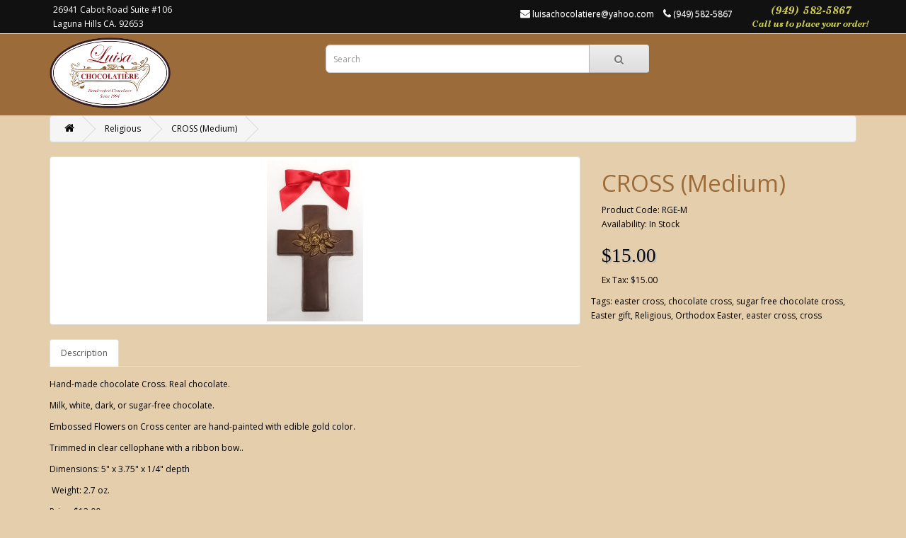

--- FILE ---
content_type: text/html; charset=utf-8
request_url: https://www.luisachocolatiere.com/index.php?route=product/product&path=78&product_id=958
body_size: 4908
content:
<!DOCTYPE html>
<!--[if IE]><![endif]-->
<!--[if IE 8 ]><html dir="ltr" lang="en" class="ie8"><![endif]-->
<!--[if IE 9 ]><html dir="ltr" lang="en" class="ie9"><![endif]-->
<!--[if (gt IE 9)|!(IE)]><!-->
<html dir="ltr" lang="en">
<!--<![endif]-->
<head>
<meta charset="UTF-8" />
<meta name="viewport" content="width=device-width, initial-scale=1">
<meta http-equiv="X-UA-Compatible" content="IE=edge">
<title>CROSS (Medium)</title>
<base href="https://www.luisachocolatiere.com/" />
<meta name="description" content="CROSS (Medium)" />
<meta name="keywords" content= "CROSS (Medium)" />
<script src="catalog/view/javascript/jquery/jquery-2.1.1.min.js" type="text/javascript"></script>
<link href="catalog/view/javascript/bootstrap/css/bootstrap.min.css" rel="stylesheet" media="screen" />
<script src="catalog/view/javascript/bootstrap/js/bootstrap.min.js" type="text/javascript"></script>
<link href="catalog/view/javascript/font-awesome/css/font-awesome.min.css" rel="stylesheet" type="text/css" />
<link href="//fonts.googleapis.com/css?family=Open+Sans:400,400i,300,700" rel="stylesheet" type="text/css" />
<link href="catalog/view/theme/luisa2/stylesheet/stylesheet.css" rel="stylesheet">
<link href="catalog/view/javascript/jquery/magnific/magnific-popup.css" type="text/css" rel="stylesheet" media="screen" />
<link href="catalog/view/javascript/jquery/datetimepicker/bootstrap-datetimepicker.min.css" type="text/css" rel="stylesheet" media="screen" />
<script src="catalog/view/javascript/common.js" type="text/javascript"></script>
<link href="https://www.luisachocolatiere.com/index.php?route=product/product&amp;product_id=958" rel="canonical" />
<link href="https://www.luisachocolatiere.com/image/catalog/luisa-favicon.png" rel="icon" />
<script src="catalog/view/javascript/jquery/magnific/jquery.magnific-popup.min.js" type="text/javascript"></script>
<script src="catalog/view/javascript/jquery/datetimepicker/moment.js" type="text/javascript"></script>
<script src="catalog/view/javascript/jquery/datetimepicker/bootstrap-datetimepicker.min.js" type="text/javascript"></script>
<script src="https://www.google.com/recaptcha/api.js" type="text/javascript"></script>
<script>
  (function(i,s,o,g,r,a,m){i['GoogleAnalyticsObject']=r;i[r]=i[r]||function(){
  (i[r].q=i[r].q||[]).push(arguments)},i[r].l=1*new Date();a=s.createElement(o),
  m=s.getElementsByTagName(o)[0];a.async=1;a.src=g;m.parentNode.insertBefore(a,m)
  })(window,document,'script','https://www.google-analytics.com/analytics.js','ga');

  ga('create', 'UA-78891213-1', 'auto');
  ga('send', 'pageview');

</script></head>
<body class="product-product-958">
<nav id="top">
  <div class="container">
            <div id="headerAddress" style="position: relative; float: left; right 2%; color:white;">
      <a href="https://goo.gl/maps/7U7XMtrrJ842"
        style="color: white;" target="_blank"
      >
      26941 Cabot Road Suite #106<br/>Laguna Hills CA. 92653
      </a>
    </div>
    <div id="callUs" style="position: relative; float: right; left: 2%;">
	    <a href="tel:9495825867">
	    	<img src="catalog/view/theme/luisa2/image/luisa-chocolatiere-call-us.png"/>
	    </a>
    </div>
    <div id="top-links" class="nav pull-right">
      <ul class="list-inline">
      	<li><a href="mailto:luisachocolatiere@yahoo.com"><i class="fa fa-envelope"></i> <span class="hidden-xs hidden-sm hidden-md">luisachocolatiere@yahoo.com</span></a></li>
        <li><a href="https://www.luisachocolatiere.com/index.php?route=information/contact"><i class="fa fa-phone"></i></a> <span class="hidden-xs hidden-sm hidden-md">(949) 582-5867</span></li>
        <!--
        <li class="dropdown"><a href="https://www.luisachocolatiere.com/index.php?route=account/account" title="My Account" class="dropdown-toggle" data-toggle="dropdown"><i class="fa fa-user"></i> <span class="hidden-xs hidden-sm hidden-md">My Account</span> <span class="caret"></span></a>
          <ul class="dropdown-menu dropdown-menu-right">
                        <li><a href="https://www.luisachocolatiere.com/index.php?route=account/register">Register</a></li>
            <li><a href="https://www.luisachocolatiere.com/index.php?route=account/login">Login</a></li>
                      </ul>
        </li>
        <li><a href="https://www.luisachocolatiere.com/index.php?route=account/wishlist" id="wishlist-total" title="Wish List (0)"><i class="fa fa-heart"></i> <span class="hidden-xs hidden-sm hidden-md">Wish List (0)</span></a></li>
        <li><a href="https://www.luisachocolatiere.com/index.php?route=checkout/cart" title="Shopping Cart"><i class="fa fa-shopping-cart"></i> <span class="hidden-xs hidden-sm hidden-md">Shopping Cart</span></a></li>
        <li><a href="https://www.luisachocolatiere.com/index.php?route=checkout/checkout" title="Checkout"><i class="fa fa-share"></i> <span class="hidden-xs hidden-sm hidden-md">Checkout</span></a></li> -->
      </ul>
    </div>
  </div>
</nav>
<header>
  <div class="container">
    <div class="row">
      <div class="col-sm-4">
        <div id="logo">
                    <a href="https://www.luisachocolatiere.com/index.php?route=common/home"><img src="https://www.luisachocolatiere.com/image/catalog/luisa-logo.png" title="Luisa Chocolatiere" alt="Luisa Chocolatiere" class="img-responsive" /></a>
                  </div>
      </div>
      <div class="col-sm-5" style="margin-top:10px"><div id="search" class="input-group">
  <input type="text" name="search" value="" placeholder="Search" class="form-control input-lg" />
  <span class="input-group-btn">
    <button type="button" class="btn btn-default btn-lg"><i class="fa fa-search"></i></button>
  </span>
</div>      </div>
      <!--<div class="col-sm-3" style="margin-top:10px"><div id="cart" class="btn-group btn-block">
  <button type="button" data-toggle="dropdown" data-loading-text="Loading..." class="btn btn-inverse btn-block btn-lg dropdown-toggle"><i class="fa fa-shopping-cart"></i> <span id="cart-total">0 item(s) - $0.00</span></button>
  <ul class="dropdown-menu pull-right">
        <li>
      <p class="text-center">Your shopping cart is empty!</p>
    </li>
      </ul>
</div>
</div>-->
    </div>
  </div>
</header>
<div class="container">
  <ul class="breadcrumb">
        <li><a href="https://www.luisachocolatiere.com/index.php?route=common/home"><i class="fa fa-home"></i></a></li>
        <li><a href="https://www.luisachocolatiere.com/index.php?route=product/category&amp;path=78">Religious</a></li>
        <li><a href="https://www.luisachocolatiere.com/index.php?route=product/product&amp;path=78&amp;product_id=958">CROSS (Medium)</a></li>
      </ul>
  <div class="row">                <div id="content" class="col-sm-12">      <div class="row">
                                <div class="col-sm-8">
                    <ul class="thumbnails">
                        <li><a class="thumbnail" href="https://www.luisachocolatiere.com/image/cache/catalog/GREEK/CROSS-500x500.jpg" title="CROSS (Medium)"><img src="https://www.luisachocolatiere.com/image/cache/catalog/GREEK/CROSS-228x228.jpg" title="CROSS (Medium)" alt="CROSS (Medium)" /></a></li>
                                  </ul>
                    <ul class="nav nav-tabs">
            <li class="active"><a href="#tab-description" data-toggle="tab">Description</a></li>
                                  </ul>
          <div class="tab-content">
            <div class="tab-pane active" id="tab-description"><p style="margin-bottom: 10px; color: rgb(0, 0, 0); background-color: rgb(229, 206, 172);">Hand-made chocolate Cross. Real chocolate.</p><p style="margin-bottom: 10px; color: rgb(0, 0, 0); background-color: rgb(229, 206, 172);">Milk, white, dark, or sugar-free chocolate.&nbsp; <br></p><p style="margin-bottom: 10px; color: rgb(0, 0, 0); background-color: rgb(229, 206, 172);">Embossed Flowers on Cross center are hand-painted with edible gold color.&nbsp; <br></p><p style="margin-bottom: 10px; color: rgb(0, 0, 0); background-color: rgb(229, 206, 172);">Trimmed in clear cellophane with a ribbon bow..&nbsp; </p><p style="margin-bottom: 10px; color: rgb(0, 0, 0); background-color: rgb(229, 206, 172);">Dimensions: 5" x 3.75" x 1/4" depth<br></p><p style="margin-bottom: 10px; color: rgb(0, 0, 0); background-color: rgb(229, 206, 172);">&nbsp;Weight: 2.7 oz.</p><p style="margin-bottom: 10px; color: rgb(0, 0, 0); background-color: rgb(229, 206, 172);">Price: $13.00<br></p></div>
                                  </div>
        </div>
                                <div class="col-sm-4">
        <!--
          <div class="btn-group">
            <button type="button" data-toggle="tooltip" class="btn btn-default" title="Add to Wish List" onclick="wishlist.add('958');"><i class="fa fa-heart"></i></button>
            <button type="button" data-toggle="tooltip" class="btn btn-default" title="Compare this Product" onclick="compare.add('958');"><i class="fa fa-exchange"></i></button>
          </div>
         -->
          <h1>CROSS (Medium)</h1>
          <ul class="list-unstyled">
                        <li>Product Code: RGE-M</li>
                        <li>Availability: In Stock</li>
          </ul>
                    <ul class="list-unstyled">
                        <li>
              <h2>$15.00</h2>
            </li>
                                    <li>Ex Tax: $15.00</li>
                                              </ul>
                    <div id="product">
                                    <!-- 
            <div class="form-group">
              <label class="control-label" for="input-quantity">Qty</label>
              <input type="text" name="quantity" value="1" size="2" id="input-quantity" class="form-control" />
              <input type="hidden" name="product_id" value="958" />
              <br />
              <button type="button" id="button-cart" data-loading-text="Loading..." class="btn btn-primary btn-lg btn-block">Add to Cart</button>
            </div>
                      </div>
          -->
                  </div>
      </div>
                  <p>Tags:                        <a href="https://www.luisachocolatiere.com/index.php?route=product/search&amp;tag=easter cross">easter cross</a>,
                                <a href="https://www.luisachocolatiere.com/index.php?route=product/search&amp;tag=chocolate cross">chocolate cross</a>,
                                <a href="https://www.luisachocolatiere.com/index.php?route=product/search&amp;tag=sugar free chocolate cross">sugar free chocolate cross</a>,
                                <a href="https://www.luisachocolatiere.com/index.php?route=product/search&amp;tag=Easter gift">Easter gift</a>,
                                <a href="https://www.luisachocolatiere.com/index.php?route=product/search&amp;tag=Religious">Religious</a>,
                                <a href="https://www.luisachocolatiere.com/index.php?route=product/search&amp;tag=Orthodox Easter">Orthodox Easter</a>,
                                <a href="https://www.luisachocolatiere.com/index.php?route=product/search&amp;tag=easter cross">easter cross</a>,
                                <a href="https://www.luisachocolatiere.com/index.php?route=product/search&amp;tag=cross">cross</a>
                      </p>
            </div>
    </div>
</div>
<script type="text/javascript"><!--
$('select[name=\'recurring_id\'], input[name="quantity"]').change(function(){
	$.ajax({
		url: 'index.php?route=product/product/getRecurringDescription',
		type: 'post',
		data: $('input[name=\'product_id\'], input[name=\'quantity\'], select[name=\'recurring_id\']'),
		dataType: 'json',
		beforeSend: function() {
			$('#recurring-description').html('');
		},
		success: function(json) {
			$('.alert, .text-danger').remove();

			if (json['success']) {
				$('#recurring-description').html(json['success']);
			}
		}
	});
});
//--></script>
<script type="text/javascript"><!--
$('#button-cart').on('click', function() {
	$.ajax({
		url: 'index.php?route=checkout/cart/add',
		type: 'post',
		data: $('#product input[type=\'text\'], #product input[type=\'hidden\'], #product input[type=\'radio\']:checked, #product input[type=\'checkbox\']:checked, #product select, #product textarea'),
		dataType: 'json',
		beforeSend: function() {
			$('#button-cart').button('loading');
		},
		complete: function() {
			$('#button-cart').button('reset');
		},
		success: function(json) {
			$('.alert, .text-danger').remove();
			$('.form-group').removeClass('has-error');

			if (json['error']) {
				if (json['error']['option']) {
					for (i in json['error']['option']) {
						var element = $('#input-option' + i.replace('_', '-'));

						if (element.parent().hasClass('input-group')) {
							element.parent().after('<div class="text-danger">' + json['error']['option'][i] + '</div>');
						} else {
							element.after('<div class="text-danger">' + json['error']['option'][i] + '</div>');
						}
					}
				}

				if (json['error']['recurring']) {
					$('select[name=\'recurring_id\']').after('<div class="text-danger">' + json['error']['recurring'] + '</div>');
				}

				// Highlight any found errors
				$('.text-danger').parent().addClass('has-error');
			}

			if (json['success']) {
				$('.breadcrumb').after('<div class="alert alert-success">' + json['success'] + '<button type="button" class="close" data-dismiss="alert">&times;</button></div>');

				$('#cart > button').html('<i class="fa fa-shopping-cart"></i> ' + json['total']);

				$('html, body').animate({ scrollTop: 0 }, 'slow');

				$('#cart > ul').load('index.php?route=common/cart/info ul li');
			}
		},
        error: function(xhr, ajaxOptions, thrownError) {
            alert(thrownError + "\r\n" + xhr.statusText + "\r\n" + xhr.responseText);
        }
	});
});
//--></script>
<script type="text/javascript"><!--
$('.date').datetimepicker({
	pickTime: false
});

$('.datetime').datetimepicker({
	pickDate: true,
	pickTime: true
});

$('.time').datetimepicker({
	pickDate: false
});

$('button[id^=\'button-upload\']').on('click', function() {
	var node = this;

	$('#form-upload').remove();

	$('body').prepend('<form enctype="multipart/form-data" id="form-upload" style="display: none;"><input type="file" name="file" /></form>');

	$('#form-upload input[name=\'file\']').trigger('click');

	if (typeof timer != 'undefined') {
    	clearInterval(timer);
	}

	timer = setInterval(function() {
		if ($('#form-upload input[name=\'file\']').val() != '') {
			clearInterval(timer);

			$.ajax({
				url: 'index.php?route=tool/upload',
				type: 'post',
				dataType: 'json',
				data: new FormData($('#form-upload')[0]),
				cache: false,
				contentType: false,
				processData: false,
				beforeSend: function() {
					$(node).button('loading');
				},
				complete: function() {
					$(node).button('reset');
				},
				success: function(json) {
					$('.text-danger').remove();

					if (json['error']) {
						$(node).parent().find('input').after('<div class="text-danger">' + json['error'] + '</div>');
					}

					if (json['success']) {
						alert(json['success']);

						$(node).parent().find('input').attr('value', json['code']);
					}
				},
				error: function(xhr, ajaxOptions, thrownError) {
					alert(thrownError + "\r\n" + xhr.statusText + "\r\n" + xhr.responseText);
				}
			});
		}
	}, 500);
});
//--></script>
<script type="text/javascript"><!--
$('#review').delegate('.pagination a', 'click', function(e) {
    e.preventDefault();

    $('#review').fadeOut('slow');

    $('#review').load(this.href);

    $('#review').fadeIn('slow');
});

$('#review').load('index.php?route=product/product/review&product_id=958');

$('#button-review').on('click', function() {
	$.ajax({
		url: 'index.php?route=product/product/write&product_id=958',
		type: 'post',
		dataType: 'json',
		data: $("#form-review").serialize(),
		beforeSend: function() {
			$('#button-review').button('loading');
		},
		complete: function() {
			$('#button-review').button('reset');
		},
		success: function(json) {
			$('.alert-success, .alert-danger').remove();

			if (json['error']) {
				$('#review').after('<div class="alert alert-danger"><i class="fa fa-exclamation-circle"></i> ' + json['error'] + '</div>');
			}

			if (json['success']) {
				$('#review').after('<div class="alert alert-success"><i class="fa fa-check-circle"></i> ' + json['success'] + '</div>');

				$('input[name=\'name\']').val('');
				$('textarea[name=\'text\']').val('');
				$('input[name=\'rating\']:checked').prop('checked', false);
			}
		}
	});
});

$(document).ready(function() {
	$('.thumbnails').magnificPopup({
		type:'image',
		delegate: 'a',
		gallery: {
			enabled:true
		}
	});
});
//--></script>
<footer>
  <div class="container">
    <div class="row">
            <div class="col-sm-3">
        <h5>Information</h5>
        <ul class="list-unstyled">
                    <li><a href="https://www.luisachocolatiere.com/index.php?route=information/information&amp;information_id=4">About Us</a></li>
                    <li><a href="https://www.luisachocolatiere.com/index.php?route=information/information&amp;information_id=6">Delivery Information</a></li>
                    <li><a href="https://www.luisachocolatiere.com/index.php?route=information/information&amp;information_id=3">Privacy Policy</a></li>
                    <li><a href="https://www.luisachocolatiere.com/index.php?route=information/information&amp;information_id=5">Terms &amp; Conditions</a></li>
                  </ul>
      </div>
            <div class="col-sm-3">
        <h5>Customer Service</h5>
        <ul class="list-unstyled">
          <li><a href="https://www.luisachocolatiere.com/index.php?route=information/contact">Contact Us</a></li>
          <!-- <li><a href="https://www.luisachocolatiere.com/index.php?route=account/return/add">Returns</a></li>
          <li><a href="https://www.luisachocolatiere.com/index.php?route=information/sitemap">Site Map</a></li>
        </ul>
      </div>
      <!-- <div class="col-sm-3">
        <h5>Extras</h5>
        <ul class="list-unstyled">
          <li><a href="https://www.luisachocolatiere.com/index.php?route=product/manufacturer">Brands</a></li>
          <li><a href="https://www.luisachocolatiere.com/index.php?route=account/voucher">Gift Vouchers</a></li>
          <li><a href="https://www.luisachocolatiere.com/index.php?route=affiliate/account">Affiliates</a></li>
          <li><a href="https://www.luisachocolatiere.com/index.php?route=product/special">Specials</a></li>
        </ul>
      </div>
      <div class="col-sm-3">
        <h5>My Account</h5>
        <ul class="list-unstyled">
          <li><a href="https://www.luisachocolatiere.com/index.php?route=account/account">My Account</a></li>
          <li><a href="https://www.luisachocolatiere.com/index.php?route=account/order">Order History</a></li>
          <li><a href="https://www.luisachocolatiere.com/index.php?route=account/wishlist">Wish List</a></li>
          <li><a href="https://www.luisachocolatiere.com/index.php?route=account/newsletter">Newsletter</a></li>
        </ul>
      </div> -->
    </div><!--
    <hr>
    <p>Powered By <a href="http://www.opencart.com">OpenCart</a><br /> Luisa Chocolatiere &copy; 2025</p> -->
  </div>
</footer>

<!--
OpenCart is open source software and you are free to remove the powered by OpenCart if you want, but its generally accepted practise to make a small donation.
Please donate via PayPal to donate@opencart.com
//-->

<!-- Theme created by Welford Media for OpenCart 2.0 www.welfordmedia.co.uk -->

</body></html>

--- FILE ---
content_type: text/plain
request_url: https://www.google-analytics.com/j/collect?v=1&_v=j102&a=1230930437&t=pageview&_s=1&dl=https%3A%2F%2Fwww.luisachocolatiere.com%2Findex.php%3Froute%3Dproduct%2Fproduct%26path%3D78%26product_id%3D958&ul=en-us%40posix&dt=CROSS%20(Medium)&sr=1280x720&vp=1280x720&_u=IEBAAEABAAAAACAAI~&jid=867412932&gjid=2009509401&cid=1505876479.1765174682&tid=UA-78891213-1&_gid=305647035.1765174682&_r=1&_slc=1&z=924735344
body_size: -453
content:
2,cG-5JQSXNV0GX